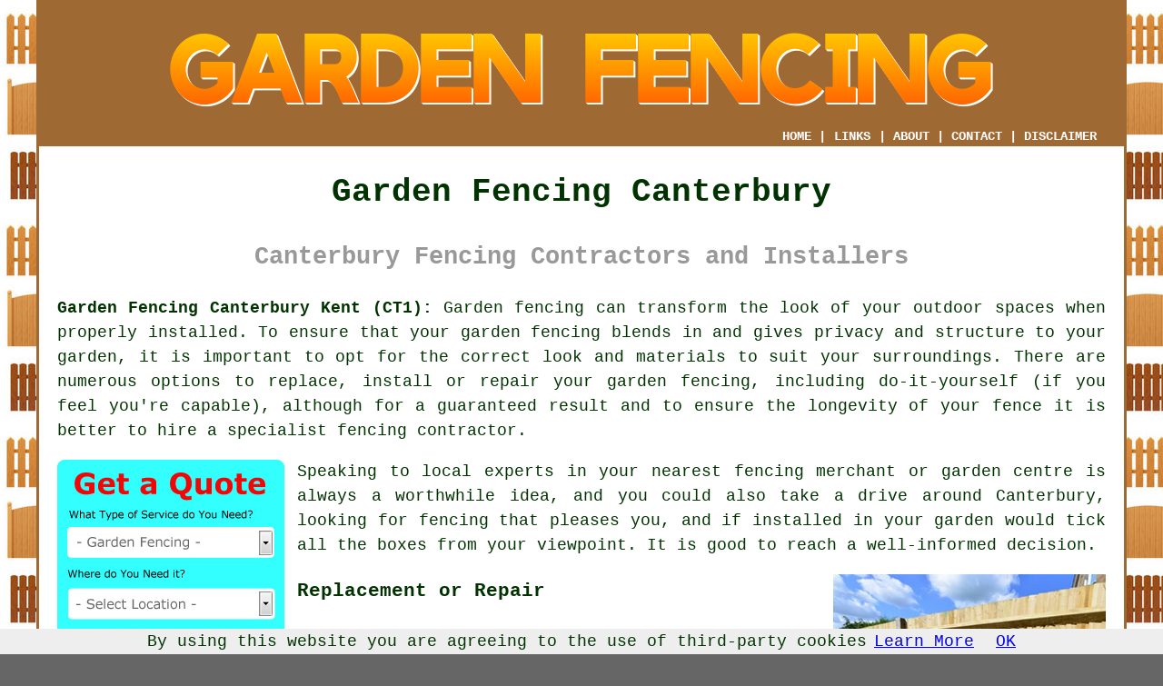

--- FILE ---
content_type: text/html
request_url: https://www.garden-fencing.uk/canterbury.html
body_size: 9115
content:
<!doctype html>

<html lang="en">

<head>

<meta charset="utf-8">
  
<title>Garden Fencing Canterbury - Fencing Contractors</title> <!-- end Garden Fencing Canterbury Kent title -->

<meta name="description" content="Garden Fencing Canterbury Kent (CT1) - ✔️✔️✔️ For Quality Fencing - If you need a fencing contractor in Canterbury, check us out." />

<meta name="keywords" content="garden fencing Canterbury, fencing contractors, Canterbury, wooden fencing" />

<link href="oneColFixCtrHdr.css" rel="stylesheet" type="text/css" />

<meta name=viewport content="width=device-width, initial-scale=1">

<link rel="icon" type="image/x-icon" href="favicon.ico" />

</head>

<body class="oneColFixCtrHdr">

<script src="/cookiechoices.js"></script>
<script>
  document.addEventListener('DOMContentLoaded', function(event) {
    cookieChoices.showCookieConsentBar('By using this website you are agreeing to the use of third-party cookies',
      'OK', 'Learn More', 'privacy-policy.html');
  });
</script>

<div id="container">
  <div id="header">
  
    <div id="logo"><img src="images/garden-fencing-logo.png" alt="Garden Fencing Canterbury Kent" title="Garden Fencing Canterbury" class="logo" /></div> <!-- end div logo -->

    <div class="navigation" id="navigation"><a href="https://www.garden-fencing.uk">HOME</a> | <div class="dropdown"> <button class="dropbtn">LINKS</button> <div class="dropdown-content"><a href="canterbury.html">Garden Fencing Canterbury</a> <a href="dinnington.html">Fence Installation</a>
<a href="garforth.html">Fencing Companies</a>
<a href="driffield.html">Residential Fencing</a>
<a href="ross-on-wye.html">Traditional Fencing</a>
<a href="bradford-on-avon.html">Fence Panels</a>
<a href="waltham-abbey.html">Fence Builders</a>
<a href="borrowash.html">Garden Fences</a>
<a href="neath.html">Metal Fencing</a>
<a href="swanwick.html">Commercial Fencing</a>
<a href="galashiels.html">Garden Fences</a>
<a href="birmingham.html">Garden Fencing</a>
<a href="fraserburgh.html">Timber Fencing</a>
<a href="ashington.html">Fence Panels</a>
<a href="macclesfield.html">Fence Post Replacement</a>
<a href="brightlingsea.html">Garden Fencing Specialists</a>
<a href="dudley.html">Metal Fences</a>
<a href="lee-on-the-solent.html">Fencing Fitters</a>
<a href="bedford.html">Residential Fencing</a>
<a href="falkirk.html">Garden Fences</a>
<a href="dunbar.html">Trellis Fencing</a>
<a href="lewes.html">Trellis Fencing</a>
<a href="hockley.html">Fencing Builders</a>
<a href="ashton-under-lyne.html">Fence Installers</a>
<a href="ingatestone.html">Wooden Fencing</a>
<a href="didcot.html">Garden Fencing</a>
<a href="south-benfleet.html">Fencing Fitters</a>
<a href="maesteg.html">Fencing Builders</a>
<a href="rawmarsh.html">Fencers</a>
<a href="sale.html">Fencing Builders</a>
<a href="east-leake.html">Fencing Fitters</a>
<a href="watford.html">Fence Fitters</a>
<a href="ardeer.html">Garden Fencing Installers</a>
<a href="abbots-langley.html">Timber Fencing</a>
<a href="old-basing.html">Acoustic Fencing</a>
<a href="selby.html">Fencing Panels</a>
<a href="hinckley.html">Wooden Fences</a>
<a href="greenwich.html">Timber Fencing</a>
<a href="dartford.html">Fence Installation</a>
<a href="sandown.html">Fencing Companies</a>
<a href="east-kilbride.html">Fencers</a></div></div> | <a href="about.html" rel="nofollow">ABOUT</a> | <a href="contact.html" rel="nofollow">CONTACT</a> | <a href="disclaimer.html" target="_blank" rel="nofollow">DISCLAIMER</a></div>
  <!-- end #header --></div>
  <div id="mainContent">

    <h1 class="centretext">Garden Fencing Canterbury</h1>
	
    <h2 class="greytext">Canterbury Fencing Contractors and Installers</h2>
    
    <div id="article"><div id="paraone"><p><strong class="boldlink"><a href="https://www.garden-fencing.uk">Garden Fencing Canterbury Kent (CT1):</a></strong> Garden fencing can transform the look of your outdoor spaces when properly installed. To ensure that your <span class="blacklinks"><a href="boxley.html" title="garden fencing">garden fencing</a></span> blends in and gives privacy and structure to your garden, it is important to opt for the correct look and materials to suit your surroundings. There are numerous options to replace, install or repair your garden fencing, including do-it-yourself (if you feel you're capable), although for a guaranteed result and to ensure the longevity of your fence it is better to hire a specialist <span class="blacklinks"><a href="herne-bay.html" title="fencing contractor">fencing contractor</a></span>.</p></div> <!-- end paraone -->


<div id="quote"><a href="contact.html" rel="nofollow"><img src="images/garden-fencing-quote-form.jpg" alt="Free Canterbury Garden Fencing Quotes" title="Free Canterbury Garden Fencing Quotes" /></a></div>


<div id="paratwo"><p>Speaking to local experts in your nearest fencing merchant or garden centre is always a worthwhile idea, and you could also take a drive around Canterbury, looking for fencing that pleases you, and if installed in your garden would tick all the boxes from your viewpoint. It is good to reach a well-informed decision.</p></div> <!-- end paratwo -->


<img src="images/trade-images/garden-fencing.jpg" alt="Garden Fencing Canterbury Kent (CT1)" title="Garden Fencing Canterbury Kent (CT1)" class="floatright" />

<h3>Replacement or Repair</h3>

<div id="parathree"><p>The repair of certain sections may perhaps be possible where fencing has been neglected or damaged. A local Canterbury <span class="blacklinks"><a href="sturry.html" title="fencing">fencing</a></span> contractor will inform you on the best way to proceed and provide a quote for the replacement or repair of the damaged sections. It's really easy to find products to match your existing fencing and then it's a straightforward process to exchange specific posts and panels. Expense and time can thereby be saved, since an entire fence run will not need to be renewed.</p></div> <!-- end parathree -->

<div id="parafour"><p>If your <span class="blacklinks"><a href="strood.html" title="fence">fence</a></span> is made from independent pieces or slats of wood instead of the traditional panels, the fencing installer will be able to replace any components which are broken with little effort. Furthermore, they'll show you what needs to be done to preserve your old fence, so that it does not deteriorate any further over the years.</p></div> <!-- end parafour -->

<h3>Fencing Installation</h3>

<div id="parafive"><p>Although it's not the first thing you think of, when renewing or installing fencing, it's advisable to check whether your area of Canterbury has any planning restrictions in relation to <span class="blacklinks"><a href="walmer.html" title="fencing">fencing</a></span>. As a rule of thumb, if your house is not in a listed building nor in a conservation area, a fence which borders on a public highway or footpath shouldn't be higher than 1 metre. In other places, a fence should be no more than 2 metres tall unless it's replacing an existing fence which has been previously approved. A reputable Canterbury fencing contractor will be able to give you advice on these regulations and suggest a solution to match your needs.</p></div> <!-- end parafive -->


<img src="images/trade-images/fencing-contractors-near.jpg" alt="Fencing Contractors Canterbury UK (01227)" title="Fencing Contractors Canterbury UK (01227)" class="floatleft" />


<div id="parasix"><p>To figure out just what is involved, your preferred contractor will perform a site survey and accurately measure the space where the fence will be located. If there's currently a wall or fencing in place, they will also be able to organise its safe dismantling, removal and disposal - ideally in a way that is eco-friendly.</p></div> <!-- end parasix -->

<div id="paraseven"><p>The type of fencing you want can be discussed at this time, and you should then receive a written estimate for construction, materials and installation. If you are getting some existing fencing taken out ensure this is also quoted for in the price along with any fees connected with its disposal.</p></div> <!-- end paraseven -->

<div id="paraeight"><p>Concrete posts can be employed as the supporting pillars for longer lasting and stronger fencing. For the best possible results, such posts need to be professionally installed, but should provide a lifetime of support for your fence if undertaken properly. If you are worried about using concrete and its look, the posts could be painted to complement the colour of your fence panels or left as a focal point and striking contrast in your garden.</p></div> <!-- end paraeight -->


<div id="smallquote"><a href="contact.html" rel="nofollow"><img src="images/click-for-a-quote.png" alt="Garden Fencing Quotes in Canterbury Kent" title="Garden Fencing Quotes in Canterbury Kent" /></a></div> <!-- end div smallquote -->


<div id="paranine"><p>It's not necessary, but it's a good courtesy to notify any nearby neighbours when a fence is being installed. There could be legal and planning conditions that have to be satisfied, if new garden fencing in Canterbury blocks a view or light. Any likely stumbling blocks can be chewed over with your neighbours, and sorted out before the commencement of any installation work.</p></div> <!-- end paranine -->

<h3>Garden Fencing Materials and Styles</h3>

<img src="images/trade-images/fencing-installation.jpg" alt="Garden Fencing Near Canterbury Kent" title="Garden Fencing Near Canterbury Kent" class="floatright" />

<div id="paraten"><p>If you need greater security and your requirements are more commercial or agricultural, chain link and metal mesh fencing could be an option, although in an urban location in Canterbury, these don't have the same level of aesthetic appeal. Such fences can be softened with the help of plant growth while maintaining their security and integrity element. Deciding between wood and composite materials will be the most common dilemma for those needing home fencing in Canterbury, and luckily there are options to suit most budgets and tastes, with a wide range of styles available.</p></div> <!-- end paraten -->

<!-- paras 11, 12, 13, 14, 15 are located in shuffleparasix -->



<div id="paratwelve"><p><strong>Wooden Fence Panels</strong> - The garden fencing that you'll see in most Canterbury gardens is made out of timber fence panels. Being straightforward to install, they can also be painted or stained to complement various different home d&eacute;cor styles. They are suitable for both older character and modern homes in Canterbury, and are readily available in a multitude of styles and budget levels.</p></div> <!-- end paratwelve -->

<div id="parafifteen"><p><strong>Metal Railings</strong> - Properties with their frontages facing the street, particularly those in towns and cities, can greatly improve their appearance by using metal railings to define their boundary from the public pavement and highway. Along with the fact that they will require hardly any care and attention over the years, metal railings last a long time and are extremely durable.</p></div> <!-- end parafifteen -->

<div id="parathirteen"><p><strong>Picket Fencing</strong> - Picket fencing has recently seen something of a revival and looks wonderful as a border in a front garden. Painted in the conventional white or naturally stained to highlight the colour of the wood, the picket fence can give your home that curb appeal that we all strive for. Picket fencing can be custom made in both width and height and will look great in any size of garden in Canterbury.</p></div> <!-- end parathirteen -->

<div id="paraeleven"><p><strong>Trellis Fencing</strong> - Trellis fencing offers a certain level of privacy for your garden area, whilst still allowing a certain amount of air and light to enter. Trellis also offers a more natural appearance, as well as providing a wonderful climbing framework for plants such as sweet peas and clematis to flourish. To improve privacy and height without lessening the natural light in your garden space, short sections of trellis fencing can be added to an existing wall.</p></div> <!-- end paraeleven -->

<div id="parafourteen"><p><strong>Composite Fencing</strong> - Fitting in with it's natural surroundings and bringing elegance to your garden, composite fencing has become an ever more popular choice in recent years. Bringing a contemporary and modern look to your garden, composite fencing panels can be used in a whole host of settings, and combines durability, style and resilience, for all your fencing requirements. The vast majority of composite fence panels are now manufactured from a large percentage of recycled materials, and are therefore both sustainable and friendly to the environment.</p></div> <!-- end parafourteen -->



<div id="parasixteen"><p><strong>Animal Pens</strong> - When you need an animal pen to be made out of fencing panels and posts, you ought to ask your fencing specialist about any issues with regard to pressure treating and staining of the wood that may affect your animals. Timber posts and fencing can be gnawed or chewed by animals, and it could be poisonous if a stain, paint or treatment has been applied. A treatment of Copper Naphthenate can be applied which is harmless to horses and other pets and animals, and metal caps and bands could be fitted to wood as an additional deterrent. Again, your fencing professional will be able to give you the latest advice and guidance for your fencing, to keep your animals and pets safe.</p></div> <!-- end parasixteen -->


<img src="images/trade-images/painting-garden-fencing.jpg" alt="Staining Garden Fencing Canterbury" title="Painting Garden Fencing Canterbury" class="floatleft" />


<div id="paraseventeen"><p>When selecting the correct material and style of fencing for your requirements, your spending plan is crucial, however you also have to consider how much effort and time you plan to spend on the maintenance and upkeep your new fence over the coming years. Remember that an immediate treatment of staining or painting may be required with inexpensive, basic garden fencing which might not be weather-proofed or pressure treated, and so as to keep it in good condition, a yearly maintenance program will be vital.</p></div> <!-- end paraseventeen -->

<h3>Approved Fencing Contractors and Installers</h3>

<div id="paraeighteen"><p>You'll find that some fence manufacturers and constructors offer a recommended contractor or installer scheme as a part of their service. You'll be given an extended guarantee for your garden fencing and all of its materials (up to 20 yrs in some instances), by employing one of the companies on their authorised list.</p></div> <!-- end paraeighteen -->

<div id="paranineteen"><p>The contractor will have been specially chosen by the manufacturer before being recommended, and will have been appropriately trained on every aspect of fence replacement, repair and installation. They will be able to offer independent advice on the ideal products and materials for your installation, and will be well versed in all the newest developments and innovations within the fencing fraternity.</p></div> <!-- end paranineteen -->

<div id="paratwenty"><p>Providing a guarantee for their craftsmanship, an independent accredited company in Canterbury will be responsible for any issues or problems that ensue with the construction.</p></div> <!-- end paratwenty -->

<div id="paratwentyone"></div> <!-- end paratwentyone -->

<div id="paratwentytwo"></div> <!-- end paratwentytwo -->

<div id="paratwentythree"></div> <!-- end paratwentythree -->

<div id="paratwentyfour"></div> <!-- end paratwentyfour -->

<div id="paratwentyfive"></div> <!-- end paratwentyfive -->

<div id="paratwentysix"></div> <!-- end paratwentysix -->

<div id="paratwentyseven"></div> <!-- end paratwentyseven -->

<div id="paratwentyeight"></div> <!-- end paratwentyeight -->

<div id="tags"><p>(Tags: Garden Fencing Canterbury, Garden Fence Canterbury, Fencing Contractors Canterbury)</p></div> <!-- end div tags -->


	<div id="extraquote"><a href="contact.html" rel="nofollow"><img src="images/click-for-a-quote.png" alt="Book Garden Fencing in Canterbury UK" title="Book Garden Fencing in Canterbury UK" /></a></div> <!-- end div extraquote -->
	

<div id="villages"><p><span class="blacklinks"><a href="stalybridge.html" title="Garden fencing work">Garden fencing work</a></span> can be carried out in <a href="https://en.wikipedia.org/wiki/Canterbury" target="_blank">Canterbury</a> and also in nearby places like: Rough Common, Bekesbourne, Fordwich, Faversham, Tyler Hill, Sturry, Harbledown, Chartham, Littlebourne, Lower Hardres, Blean, Aylesham, Chilham, Hoath, Bridge, Broadoak, Chartham Hatch, as well as in these postcodes CT1 1ES, CT1 1EJ, CT1 1HX, CT1 1FS, CT1 1LY, CT1 1BT, CT1 1JQ, CT1 1LD, CT1 1EX, and CT1 1HP. Local Canterbury <span class="blacklinks"><a href="oxted.html" title="fencing">fencing</a></span> contractors will most likely have the postcode CT1 and the telephone code 01227. Verifying this should make sure that you are accessing local providers of <span class="blacklinks"><a href="irvine.html" title="garden fencing">garden fencing</a></span>. Canterbury householders are able to benefit from these and various other similar services. If you need to obtain a quotation for fencing services, you can do this by simply clicking on the "Quote" banner.</p></div> <!-- end div villages -->



<div id="OPTIONALONE"></div> <!-- end div optional one -->

<div id="OPTIONALFOUR"></div> <!-- end div optional four 8V 3OPS -->

<div id="OPTIONALFIVE"><h3>Solar Lights for Fencing</h3><p>Illuminating your outdoor space can be both energy-efficient and eco-friendly with solar-powered fencing lights. Sunlight is captured by the solar panels in these lights during the day and then stored in rechargeable batteries, which is then used to power the lights throughout the night.</p><p>Minimal maintenance is needed for these lights as they aren't connected to any electrical cables or plug sockets, which also saves you money on energy bills. Solar fencing lights offer versatility to any outside area, thanks to the wide range of styles and designs available.</p><p>Adding these lights to your fence can improve both the appearance and functionality of your property in Canterbury. In areas of uneven terrain or steps, these lights can be a valuable addition to improve visibility and safety in your garden or backyard. If you want to emphasise your landscaping and enhance your outdoor space's beauty, solar-powered fencing lights are an excellent option.</p><p>These lights are an eco-friendly and sustainable lighting solution that doesn't harm the environment or produce carbon emissions, in addition to their other advantages. By choosing solar lighting, you can reduce your carbon footprint and make a positive impact on the planet.</p></div> <!-- end div optional five 8V 2OPS -->

<div id="OPTIONALTHREE"></div> <!-- end div optional three -->

<div id="OPTIONALTWO"></div> <!-- end div optional two -->



<div id="OPTIONALSIX"></div> <!-- end div optional six -->

<div id="OPTIONALSEVEN"></div> <!-- end div optional seven -->

<div id="OPTIONALEIGHT"></div> <!-- end div optional eight -->

<div id="OPTIONALNINE"></div> <!-- end div optional nine -->

<div id="OPTIONALTEN"></div> <!-- end div optional ten -->

<div id="OPTIONALELEVEN"></div> <!-- end div optional eleven -->

<div id="OPTIONALTWELVE"></div> <!-- end div optional twelve -->

<div id="OPTIONALTHIRTEEN"></div> <!-- end div optional thirteen -->

<div id="OPTIONALFOURTEEN"></div> <!-- end div optional fourteen -->

<div id="OPTIONALFIFTEEN"></div> <!-- end div optional fifteen -->

<div id="OPTIONALSIXTEEN"></div> <!-- end div optional sixteen -->

<div id="temp"></div> <!-- end div temp -->

<div id="FOOTPRINT"></div> <!-- end div footprint -->

<!-- tools, disordered, courses, search, sentences etc are in file may-or-may-not-be-needed -->

<div id="questions"></div> <!-- end div questions -->



<div id="projects"></div> <!-- end div projects -->

<div id="skiphire"><h3>Canterbury Skip Hire</h3><p>The amount of waste that's produced when carrying out garden revamps or home refurbishments in Canterbury is one of the main downsides of these types of projects.Your particular garden fencing project may produce hardly any waste, and there again it could result in a lot.</p><img src="images/trade-images/skip-hire.jpg" alt="Skip Hire Canterbury" title="Skip Hire Canterbury" class="floatright" /><p>Now some fencers will be happy to take away this waste for you, and dispose of it in an eco-friendly way, whilst others will leave you to dispose of it on your own.</p><p>When there is quite a bit of waste, most people in Canterbury tend to hire a skip.</p><p>Skips come in all sizes and shapes, so there is certain to be one out there to suit your exact needs. Almost all skip hire companies in Canterbury will supply you with skip bags, mini-skips, midi-skips, builders skips and even roll-on roll-off skips for different home and commercial projects.</p><p>To arrange your skip hire in Canterbury <a href="skip-hire.html" rel="nofollow">CLICK HERE</a>.</p></div> <!-- end div skiphire -->

<div id="tasks"><h3>Canterbury Garden Fencing Tasks</h3><img src="images/trade-images/tasks-checklist.jpg" alt="Garden Fencing Tasks Canterbury" title="Garden Fencing Tasks Canterbury" class="floatleft" /><p>There are a whole host of tasks that can be conducted by your local Canterbury fencing company including the installation of solar lights for fencing, feather edge fence panel installation, mesh fences, garden security, tanalised garden fencing Canterbury, custom fence measuring service, closeboard fencing panel installation, fencers, installation of wooden fence panels, cheapest local garden fence installers, garden fence lighting Canterbury, palisade fencing, wood gates and fences, ridged panel mesh fences in Canterbury, garden fence panels installed, welded mesh fences Canterbury, bamboo garden fencing Canterbury, wooden garden fence posts put in, wooden fence post installation, specialist garden fencing construction, <span class="blacklinks"><a href="deal.html" title="bespoke garden fencing">bespoke garden fencing</a></span> Canterbury, wood fence installation, <span class="blacklinks"><a href="northfleet.html" title="wooden garden fencing">wooden garden fencing</a></span>, waney edge fence panel installation, eco-friendly garden fencing, garden fencing fixers, gravel board installation, composite garden fencing Canterbury, <span class="blacklinks"><a href="margate.html" title="acoustic garden fencing">acoustic garden fencing</a></span>, balustrade fencing, chain link fencers, temporary garden fencing Canterbury, timber fencing and garden sheds, garden trellis, picket fences, and lots more. These are just a selection of the activities that are accomplished by those specialising in garden fencing. Canterbury providers will be delighted to keep you abreast of their whole range of services.</p></div> <!-- end div tasks -->

<div id="search"></div> <!-- end div search -->



<div id="thirdquote"><a href="contact.html" rel="nofollow"><img src="images/click-for-a-quote.png" alt="CANTERBURY GARDEN FENCING QUOTES" title="CANTERBURY GARDEN FENCING QUOTES" /></a></div> <!-- end div thirdquote -->
	

<div id="placesnear"><h3>Garden Fencing Near Canterbury</h3><p>Also <span class="blacklinks"><a href="bristol.html">find</a></span>: Broadoak garden fencing, Lower Hardres garden fencing, Chilham garden fencing, Chartham garden fencing, Tyler Hill garden fencing, Aylesham garden fencing, Bridge garden fencing, Chartham Hatch garden fencing, Faversham garden fencing, Fordwich garden fencing, Hoath garden fencing, Sturry garden fencing, Rough Common garden fencing, Bekesbourne garden fencing, Littlebourne garden fencing, Blean garden fencing, Harbledown garden fencing and more. The majority of these places are served by companies who do garden <span class="blacklinks"><a href="sandridge.html" title="fencing">fencing</a></span>. Home and property owners in the region can acquire <span class="blacklinks"><a href="elstree.html" title="fencing">fencing</a></span> estimates by clicking <a href="contact.html" rel="nofollow">here</a>.</p></div> <!-- end div places near -->

<div id="unordered"><h2><strong class="boldlink"><a href="canterbury.html">Garden Fencing Services Canterbury</a></strong></h2>

	<div id="bark">
	<div id="quotetext"><strong>Find Garden Fencing in Canterbury Here</strong></div>
<div id="ratedpeople"><a href="contact.html" rel="nofollow"><img src="images/garden-fencing-estimates.jpg" alt="Canterbury Garden Fencing Services (01227)" title="Canterbury Garden Fencing Services (01227)" /></a></div>
	</div>
	
	<ul>
		<li>Wooden Garden Fencing</li>
<li>Garden Fencing Repairs</li>
<li>Fence Installers</li>
<li>Garden Fencing Removal</li>
<li>Metal Garden Fencing</li>
<li>Garden Gazebos and Trellis</li>
<li>Garden Decking and Fencing</li>
<li>Garden Fencing Replacement</li>
<li>Garden Fence Posts</li>
<li>Chain Link Garden Fencing</li>
<li>Cheap Garden Fencing</li>
<li>Fencing Contractors</li>
<li>Garden Fencing Installation</li>
<li>Garden Fences and Gates</li>
	</ul></div> <!-- end div unordered -->



<div id="otherskills"><img src="images/trade-images/other-trades-near.jpg" alt="More Canterbury Tradesmen" title="More Canterbury Tradesmen" class="floatright" /><p><strong>More Canterbury Trades:</strong> Not surprisingly, when you are doing home and garden repairs in Canterbury, Kent, you are likely to be in need of all sorts of different tradesmen and as well as <span class="blacklinks"><a href="aylesbury.html">a fencing contractor</a></span> in Canterbury, Kent, you might also need <a href="other-trades.html" rel="nofollow">planting services</a> in Canterbury, <a href="other-trades.html" rel="nofollow">hedge cutting</a> in Canterbury, <a href="other-trades.html" rel="nofollow">rubbish removal</a> in Canterbury, <a href="other-trades.html" rel="nofollow">garden pond builders</a> in Canterbury, <a href="other-trades.html" rel="nofollow">garden deck installation</a> in Canterbury, <a href="other-trades.html" rel="nofollow">garden design</a> in Canterbury, <a href="other-trades.html" rel="nofollow">grass cutting</a> in Canterbury, <a href="other-trades.html" rel="nofollow">block paving</a> in Canterbury, <a href="other-trades.html" rel="nofollow">a painter &amp; decorator</a> in Canterbury, <a href="other-trades.html" rel="nofollow">patio cleaning</a> in Canterbury, <a href="other-trades.html" rel="nofollow">a plumber</a> in Canterbury, <a href="other-trades.html" rel="nofollow">artifical grass</a> in Canterbury, <a href="other-trades.html" rel="nofollow">tree surgeons</a> in Canterbury, <strong><a href="skip-hire.html" rel="nofollow">SKIP HIRE</a></strong> in Canterbury, <a href="other-trades.html" rel="nofollow">a carpenter</a> in Canterbury, <a href="other-trades.html" rel="nofollow">garden shed installation</a> in Canterbury, <a href="other-trades.html" rel="nofollow">garden wall construction</a> in Canterbury, <a href="other-trades.html" rel="nofollow">garden clearance</a> in Canterbury, <a href="other-trades.html" rel="nofollow">landscapers</a> in Canterbury, and various other different Canterbury tradesmen.</p></div> <!-- end div other skills -->

<div id="streets"></div> <!-- end div streets -->



<!-- start div gallery -->

<div class="gallery">
  <div class="column">
    <img src="images/trade-images/garden-fencing.jpg" alt="Garden Fencing Canterbury" title="Garden Fencing Canterbury" style="width:100%">
  Garden Fencing Canterbury</div>
  <div class="column">
    <img src="images/trade-images/garden-fencing-installation.jpg" alt="Garden Fencing Near Me Canterbury" title="Garden Fencing Near Me Canterbury Kent" style="width:100%">
  Garden Fencing Near Me</div>
  <div class="column">
    <img src="images/trade-images/fencing-contractor.jpg" alt="Fencing Contractors Canterbury UK" title="Fencing Contractors Canterbury UK" style="width:100%">
  Fencing Contractors Canterbury</div>
</div>

<!-- end div gallery -->

<div id="info"><p><strong>Canterbury Kent:</strong> Essential Canterbury information can be seen <a href="https://www.canterbury.gov.uk/" target="_blank">here</a> and Canterbury weather <a href="https://www.bbc.co.uk/weather/2653877" target="_blank">here</a></p></div> <!-- end div info -->

<div id="OPTIONALJOBS"><p><strong>Canterbury Garden Fencing Jobs:</strong> Browse fencing contractor jobs near Canterbury by going here: <a href="https://www.indeed.co.uk/Fencing-jobs-in-Canterbury" target="_blank">Garden Fencing Jobs Canterbury</a></p></div> <!-- end div optionaljobs -->

<div id="maintowns"><p>More: <a href="chingford.html">Trellis Fencing</a>, <a href="stratford-upon-avon.html">Acoustic Fencing</a>, <a href="writtle.html">Fencing Installation</a>, <a href="brierfield.html">Timber Fencing</a>, <a href="liskeard.html">Fence Panels</a>, <a href="ware.html">Cheap Garden Fencing</a>, <a href="rowley-regis.html">Fencing Fitters</a>, <a href="ashbourne.html">Commercial Fencing</a>, <a href="penryn.html">Cheap Garden Fencing</a>, <a href="ore.html">Garden Fencing Installers</a>, <a href="salford.html">Metal Fencing</a>, <a href="bewdley.html">Acoustic Fencing</a>, <a href="sandhurst.html">Fencing Builders</a>, <a href="wellington.html">Timber Fences</a>, <a href="ore.html">Fence Installers</a>, <a href="sutton-coldfield.html">Wooden Fencing</a>, <a href="north-wingfield.html">Fencing Installation</a>, <a href="tadworth.html">Wooden Fences</a>, <a href="lytham-st-annes.html">Fencing Installation</a>, <a href="farnborough.html">Fencers</a>, <a href="trowbridge.html">Fencers</a>, <a href="totton.html">Garden Fences</a>, <a href="richmond-upon-thames.html">Fence Builders</a>, <a href="haslemere.html">Fence Post Replacement</a>, <a href="penryn.html">Trellis Fencing</a>, <a href="ayr.html">Fencing Installation</a>, <a href="darley-dale.html">Traditional Fencing</a>, <a href="bearsden.html">Cheap Garden Fencing</a>, <a href="airdrie.html">Garden Fencing Installers</a>, <a href="sale.html">Fence Installation</a>.</p></div> <!-- end div maintowns -->

<div id="postcode"><p>Garden fencing in CT1 area, phone code 01227.</p></div> <!-- end div postcode -->

<p><a href="https://www.garden-fencing.uk/canterbury.html" target="_top">TOP - Garden Fencing Canterbury</a></p>

	<div id="keywords"><p>Fencing Companies Canterbury - Fence Replacement Canterbury - Fencing Contractors Near Me - Gazebo Installation Canterbury - Cheap Garden Fencing Canterbury - Garden Fencing Canterbury - Wooden Fencing Canterbury - Garden Decking Canterbury - Fence Post Installation Canterbury</p></div> <!-- end div keywords --></div> <!-- end Garden Fencing Canterbury (01227) article -->

    <h3 class="centretext"><a href="https://www.garden-fencing.uk">HOME - GARDEN FENCING UK</a></h3>
    
	<div id="date"><p>(This garden fencing Canterbury page was edited and updated on 12-11-2024)</p></div> <!-- end div date -->    
    
	<!-- end #mainContent --></div>
  <div id="footer">
  <div class="floatleft" id="sitemap"><p><a href="ror.xml" target="_blank">Sitemap</a> - <a href="new-pages.html">New Fencing Pages</a></p></div>
  <div class="floatright" id="privacy"><p><a href="privacy-policy.html" target="_blank" rel="nofollow">Privacy</a></p></div>
<p>&nbsp;</p>
	<div id="footerad"><a href="contact.html" rel="nofollow"><img src="images/click-for-a-quote.png" alt="QUOTES GARDEN FENCING CANTERBURY" title="QUOTES GARDEN FENCING CANTERBURY" /></a></div>
    <p>&copy; Garden Fencing UK 2024 - Garden Fencing Canterbury (CT1)</p>
    <br />
  <!-- end #footer --></div> <!-- end Garden Fencing Canterbury (CT1) page -->
<!-- end #container --></div>

<!-- Go to www.addthis.com/dashboard to customize your tools -->
<script type="text/javascript" src="//s7.addthis.com/js/300/addthis_widget.js#pubid=ra-5a392c3fb4a60a42"></script>

</body>
</html>
